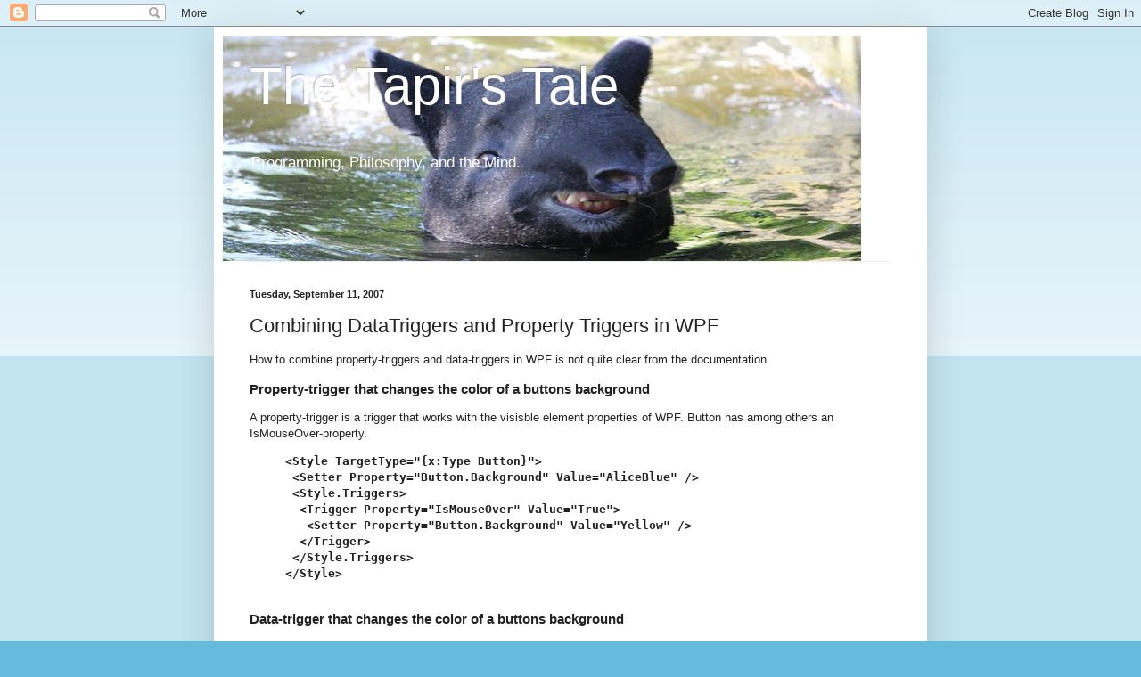

--- FILE ---
content_type: text/html; charset=UTF-8
request_url: https://anders.janmyr.com/2007/09/combining-datatriggers-and-property.html?showComment=1278005729523
body_size: 15696
content:
<!DOCTYPE html>
<html class='v2' dir='ltr' lang='en'>
<head>
<link href='https://www.blogger.com/static/v1/widgets/335934321-css_bundle_v2.css' rel='stylesheet' type='text/css'/>
<meta content='width=1100' name='viewport'/>
<meta content='text/html; charset=UTF-8' http-equiv='Content-Type'/>
<meta content='blogger' name='generator'/>
<link href='https://anders.janmyr.com/favicon.ico' rel='icon' type='image/x-icon'/>
<link href='https://anders.janmyr.com/2007/09/combining-datatriggers-and-property.html' rel='canonical'/>
<link rel="alternate" type="application/atom+xml" title="The Tapir&#39;s Tale - Atom" href="https://anders.janmyr.com/feeds/posts/default" />
<link rel="alternate" type="application/rss+xml" title="The Tapir&#39;s Tale - RSS" href="https://anders.janmyr.com/feeds/posts/default?alt=rss" />
<link rel="service.post" type="application/atom+xml" title="The Tapir&#39;s Tale - Atom" href="https://www.blogger.com/feeds/34049130/posts/default" />

<link rel="alternate" type="application/atom+xml" title="The Tapir&#39;s Tale - Atom" href="https://anders.janmyr.com/feeds/3923585469546732519/comments/default" />
<!--Can't find substitution for tag [blog.ieCssRetrofitLinks]-->
<meta content='https://anders.janmyr.com/2007/09/combining-datatriggers-and-property.html' property='og:url'/>
<meta content='Combining DataTriggers and Property Triggers in WPF' property='og:title'/>
<meta content='How to combine property-triggers and data-triggers in WPF  is not quite clear from the documentation.     Property-trigger that changes the ...' property='og:description'/>
<title>The Tapir's Tale: Combining DataTriggers and Property Triggers in WPF</title>
<style id='page-skin-1' type='text/css'><!--
/*
-----------------------------------------------
Blogger Template Style
Name:     Simple
Designer: Blogger
URL:      www.blogger.com
----------------------------------------------- */
/* Variable definitions
====================
<Variable name="keycolor" description="Main Color" type="color" default="#66bbdd"/>
<Group description="Page Text" selector="body">
<Variable name="body.font" description="Font" type="font"
default="normal normal 12px Arial, Tahoma, Helvetica, FreeSans, sans-serif"/>
<Variable name="body.text.color" description="Text Color" type="color" default="#222222"/>
</Group>
<Group description="Backgrounds" selector=".body-fauxcolumns-outer">
<Variable name="body.background.color" description="Outer Background" type="color" default="#66bbdd"/>
<Variable name="content.background.color" description="Main Background" type="color" default="#ffffff"/>
<Variable name="header.background.color" description="Header Background" type="color" default="transparent"/>
</Group>
<Group description="Links" selector=".main-outer">
<Variable name="link.color" description="Link Color" type="color" default="#2288bb"/>
<Variable name="link.visited.color" description="Visited Color" type="color" default="#888888"/>
<Variable name="link.hover.color" description="Hover Color" type="color" default="#33aaff"/>
</Group>
<Group description="Blog Title" selector=".header h1">
<Variable name="header.font" description="Font" type="font"
default="normal normal 60px Arial, Tahoma, Helvetica, FreeSans, sans-serif"/>
<Variable name="header.text.color" description="Title Color" type="color" default="#3399bb" />
</Group>
<Group description="Blog Description" selector=".header .description">
<Variable name="description.text.color" description="Description Color" type="color"
default="#777777" />
</Group>
<Group description="Tabs Text" selector=".tabs-inner .widget li a">
<Variable name="tabs.font" description="Font" type="font"
default="normal normal 14px Arial, Tahoma, Helvetica, FreeSans, sans-serif"/>
<Variable name="tabs.text.color" description="Text Color" type="color" default="#999999"/>
<Variable name="tabs.selected.text.color" description="Selected Color" type="color" default="#000000"/>
</Group>
<Group description="Tabs Background" selector=".tabs-outer .PageList">
<Variable name="tabs.background.color" description="Background Color" type="color" default="#f5f5f5"/>
<Variable name="tabs.selected.background.color" description="Selected Color" type="color" default="#eeeeee"/>
</Group>
<Group description="Post Title" selector="h3.post-title, .comments h4">
<Variable name="post.title.font" description="Font" type="font"
default="normal normal 22px Arial, Tahoma, Helvetica, FreeSans, sans-serif"/>
</Group>
<Group description="Date Header" selector=".date-header">
<Variable name="date.header.color" description="Text Color" type="color"
default="#222222"/>
<Variable name="date.header.background.color" description="Background Color" type="color"
default="transparent"/>
<Variable name="date.header.font" description="Text Font" type="font"
default="normal bold 11px Arial, Tahoma, Helvetica, FreeSans, sans-serif"/>
<Variable name="date.header.padding" description="Date Header Padding" type="string" default="inherit"/>
<Variable name="date.header.letterspacing" description="Date Header Letter Spacing" type="string" default="inherit"/>
<Variable name="date.header.margin" description="Date Header Margin" type="string" default="inherit"/>
</Group>
<Group description="Post Footer" selector=".post-footer">
<Variable name="post.footer.text.color" description="Text Color" type="color" default="#666666"/>
<Variable name="post.footer.background.color" description="Background Color" type="color"
default="#f9f9f9"/>
<Variable name="post.footer.border.color" description="Shadow Color" type="color" default="#eeeeee"/>
</Group>
<Group description="Gadgets" selector="h2">
<Variable name="widget.title.font" description="Title Font" type="font"
default="normal bold 11px Arial, Tahoma, Helvetica, FreeSans, sans-serif"/>
<Variable name="widget.title.text.color" description="Title Color" type="color" default="#000000"/>
<Variable name="widget.alternate.text.color" description="Alternate Color" type="color" default="#999999"/>
</Group>
<Group description="Images" selector=".main-inner">
<Variable name="image.background.color" description="Background Color" type="color" default="#ffffff"/>
<Variable name="image.border.color" description="Border Color" type="color" default="#eeeeee"/>
<Variable name="image.text.color" description="Caption Text Color" type="color" default="#222222"/>
</Group>
<Group description="Accents" selector=".content-inner">
<Variable name="body.rule.color" description="Separator Line Color" type="color" default="#eeeeee"/>
<Variable name="tabs.border.color" description="Tabs Border Color" type="color" default="#eeeeee"/>
</Group>
<Variable name="body.background" description="Body Background" type="background"
color="#66bbdd" default="$(color) none repeat scroll top left"/>
<Variable name="body.background.override" description="Body Background Override" type="string" default=""/>
<Variable name="body.background.gradient.cap" description="Body Gradient Cap" type="url"
default="url(https://resources.blogblog.com/blogblog/data/1kt/simple/gradients_light.png)"/>
<Variable name="body.background.gradient.tile" description="Body Gradient Tile" type="url"
default="url(https://resources.blogblog.com/blogblog/data/1kt/simple/body_gradient_tile_light.png)"/>
<Variable name="content.background.color.selector" description="Content Background Color Selector" type="string" default=".content-inner"/>
<Variable name="content.padding" description="Content Padding" type="length" default="10px" min="0" max="100px"/>
<Variable name="content.padding.horizontal" description="Content Horizontal Padding" type="length" default="10px" min="0" max="100px"/>
<Variable name="content.shadow.spread" description="Content Shadow Spread" type="length" default="40px" min="0" max="100px"/>
<Variable name="content.shadow.spread.webkit" description="Content Shadow Spread (WebKit)" type="length" default="5px" min="0" max="100px"/>
<Variable name="content.shadow.spread.ie" description="Content Shadow Spread (IE)" type="length" default="10px" min="0" max="100px"/>
<Variable name="main.border.width" description="Main Border Width" type="length" default="0" min="0" max="10px"/>
<Variable name="header.background.gradient" description="Header Gradient" type="url" default="none"/>
<Variable name="header.shadow.offset.left" description="Header Shadow Offset Left" type="length" default="-1px" min="-50px" max="50px"/>
<Variable name="header.shadow.offset.top" description="Header Shadow Offset Top" type="length" default="-1px" min="-50px" max="50px"/>
<Variable name="header.shadow.spread" description="Header Shadow Spread" type="length" default="1px" min="0" max="100px"/>
<Variable name="header.padding" description="Header Padding" type="length" default="30px" min="0" max="100px"/>
<Variable name="header.border.size" description="Header Border Size" type="length" default="1px" min="0" max="10px"/>
<Variable name="header.bottom.border.size" description="Header Bottom Border Size" type="length" default="1px" min="0" max="10px"/>
<Variable name="header.border.horizontalsize" description="Header Horizontal Border Size" type="length" default="0" min="0" max="10px"/>
<Variable name="description.text.size" description="Description Text Size" type="string" default="140%"/>
<Variable name="tabs.margin.top" description="Tabs Margin Top" type="length" default="0" min="0" max="100px"/>
<Variable name="tabs.margin.side" description="Tabs Side Margin" type="length" default="30px" min="0" max="100px"/>
<Variable name="tabs.background.gradient" description="Tabs Background Gradient" type="url"
default="url(https://resources.blogblog.com/blogblog/data/1kt/simple/gradients_light.png)"/>
<Variable name="tabs.border.width" description="Tabs Border Width" type="length" default="1px" min="0" max="10px"/>
<Variable name="tabs.bevel.border.width" description="Tabs Bevel Border Width" type="length" default="1px" min="0" max="10px"/>
<Variable name="post.margin.bottom" description="Post Bottom Margin" type="length" default="25px" min="0" max="100px"/>
<Variable name="image.border.small.size" description="Image Border Small Size" type="length" default="2px" min="0" max="10px"/>
<Variable name="image.border.large.size" description="Image Border Large Size" type="length" default="5px" min="0" max="10px"/>
<Variable name="page.width.selector" description="Page Width Selector" type="string" default=".region-inner"/>
<Variable name="page.width" description="Page Width" type="string" default="auto"/>
<Variable name="main.section.margin" description="Main Section Margin" type="length" default="15px" min="0" max="100px"/>
<Variable name="main.padding" description="Main Padding" type="length" default="15px" min="0" max="100px"/>
<Variable name="main.padding.top" description="Main Padding Top" type="length" default="30px" min="0" max="100px"/>
<Variable name="main.padding.bottom" description="Main Padding Bottom" type="length" default="30px" min="0" max="100px"/>
<Variable name="paging.background"
color="#ffffff"
description="Background of blog paging area" type="background"
default="transparent none no-repeat scroll top center"/>
<Variable name="footer.bevel" description="Bevel border length of footer" type="length" default="0" min="0" max="10px"/>
<Variable name="mobile.background.overlay" description="Mobile Background Overlay" type="string"
default="transparent none repeat scroll top left"/>
<Variable name="mobile.background.size" description="Mobile Background Size" type="string" default="auto"/>
<Variable name="mobile.button.color" description="Mobile Button Color" type="color" default="#ffffff" />
<Variable name="startSide" description="Side where text starts in blog language" type="automatic" default="left"/>
<Variable name="endSide" description="Side where text ends in blog language" type="automatic" default="right"/>
*/
/* Content
----------------------------------------------- */
body {
font: normal normal 12px Arial, Tahoma, Helvetica, FreeSans, sans-serif;
color: #222222;
background: #66bbdd none repeat scroll top left;
padding: 0 40px 40px 40px;
}
html body .region-inner {
min-width: 0;
max-width: 100%;
width: auto;
}
h2 {
font-size: 22px;
}
a:link {
text-decoration:none;
color: #2288bb;
}
a:visited {
text-decoration:none;
color: #888888;
}
a:hover {
text-decoration:underline;
color: #33aaff;
}
.body-fauxcolumn-outer .fauxcolumn-inner {
background: transparent url(https://resources.blogblog.com/blogblog/data/1kt/simple/body_gradient_tile_light.png) repeat scroll top left;
_background-image: none;
}
.body-fauxcolumn-outer .cap-top {
position: absolute;
z-index: 1;
height: 400px;
width: 100%;
}
.body-fauxcolumn-outer .cap-top .cap-left {
width: 100%;
background: transparent url(https://resources.blogblog.com/blogblog/data/1kt/simple/gradients_light.png) repeat-x scroll top left;
_background-image: none;
}
.content-outer {
-moz-box-shadow: 0 0 40px rgba(0, 0, 0, .15);
-webkit-box-shadow: 0 0 5px rgba(0, 0, 0, .15);
-goog-ms-box-shadow: 0 0 10px #333333;
box-shadow: 0 0 40px rgba(0, 0, 0, .15);
margin-bottom: 1px;
}
.content-inner {
padding: 10px 10px;
}
.content-inner {
background-color: #ffffff;
}
/* Header
----------------------------------------------- */
.header-outer {
background: transparent none repeat-x scroll 0 -400px;
_background-image: none;
}
.Header h1 {
font: normal normal 60px Arial, Tahoma, Helvetica, FreeSans, sans-serif;
color: #ffffff;
text-shadow: -1px -1px 1px rgba(0, 0, 0, .2);
}
.Header h1 a {
color: #ffffff;
}
.Header .description {
font-size: 140%;
color: #ffffff;
}
.header-inner .Header .titlewrapper {
padding: 22px 30px;
}
.header-inner .Header .descriptionwrapper {
padding: 0 30px;
}
/* Tabs
----------------------------------------------- */
.tabs-inner .section:first-child {
border-top: 1px solid #eeeeee;
}
.tabs-inner .section:first-child ul {
margin-top: -1px;
border-top: 1px solid #eeeeee;
border-left: 0 solid #eeeeee;
border-right: 0 solid #eeeeee;
}
.tabs-inner .widget ul {
background: #f5f5f5 url(https://resources.blogblog.com/blogblog/data/1kt/simple/gradients_light.png) repeat-x scroll 0 -800px;
_background-image: none;
border-bottom: 1px solid #eeeeee;
margin-top: 0;
margin-left: -30px;
margin-right: -30px;
}
.tabs-inner .widget li a {
display: inline-block;
padding: .6em 1em;
font: normal normal 14px Arial, Tahoma, Helvetica, FreeSans, sans-serif;
color: #999999;
border-left: 1px solid #ffffff;
border-right: 1px solid #eeeeee;
}
.tabs-inner .widget li:first-child a {
border-left: none;
}
.tabs-inner .widget li.selected a, .tabs-inner .widget li a:hover {
color: #000000;
background-color: #eeeeee;
text-decoration: none;
}
/* Columns
----------------------------------------------- */
.main-outer {
border-top: 0 solid #eeeeee;
}
.fauxcolumn-left-outer .fauxcolumn-inner {
border-right: 1px solid #eeeeee;
}
.fauxcolumn-right-outer .fauxcolumn-inner {
border-left: 1px solid #eeeeee;
}
/* Headings
----------------------------------------------- */
div.widget > h2,
div.widget h2.title {
margin: 0 0 1em 0;
font: normal bold 11px Arial, Tahoma, Helvetica, FreeSans, sans-serif;
color: #000000;
}
/* Widgets
----------------------------------------------- */
.widget .zippy {
color: #999999;
text-shadow: 2px 2px 1px rgba(0, 0, 0, .1);
}
.widget .popular-posts ul {
list-style: none;
}
/* Posts
----------------------------------------------- */
h2.date-header {
font: normal bold 11px Arial, Tahoma, Helvetica, FreeSans, sans-serif;
}
.date-header span {
background-color: transparent;
color: #222222;
padding: inherit;
letter-spacing: inherit;
margin: inherit;
}
.main-inner {
padding-top: 30px;
padding-bottom: 30px;
}
.main-inner .column-center-inner {
padding: 0 15px;
}
.main-inner .column-center-inner .section {
margin: 0 15px;
}
.post {
margin: 0 0 25px 0;
}
h3.post-title, .comments h4 {
font: normal normal 22px Arial, Tahoma, Helvetica, FreeSans, sans-serif;
margin: .75em 0 0;
}
.post-body {
font-size: 110%;
line-height: 1.4;
position: relative;
}
.post-body .img {
padding: 10px;
}
.post-body img, .post-body .tr-caption-container, .Profile img, .Image img,
.BlogList .item-thumbnail img {
padding: 2px;
background: #ffffff;
border: 1px solid #eeeeee;
-moz-box-shadow: 1px 1px 5px rgba(0, 0, 0, .1);
-webkit-box-shadow: 1px 1px 5px rgba(0, 0, 0, .1);
box-shadow: 1px 1px 5px rgba(0, 0, 0, .1);
}
.post-body img, .post-body .tr-caption-container {
padding: 5px;
}
.post-body .tr-caption-container {
color: #222222;
}
.post-body .tr-caption-container img {
padding: 0;
background: transparent;
border: none;
-moz-box-shadow: 0 0 0 rgba(0, 0, 0, .1);
-webkit-box-shadow: 0 0 0 rgba(0, 0, 0, .1);
box-shadow: 0 0 0 rgba(0, 0, 0, .1);
}
.post-header {
margin: 0 0 1.5em;
line-height: 1.6;
font-size: 90%;
}
.post-footer {
margin: 20px -2px 0;
padding: 5px 10px;
color: #666666;
background-color: #f9f9f9;
border-bottom: 1px solid #eeeeee;
line-height: 1.6;
font-size: 90%;
}
#comments .comment-author {
padding-top: 1.5em;
border-top: 1px solid #eeeeee;
background-position: 0 1.5em;
}
#comments .comment-author:first-child {
padding-top: 0;
border-top: none;
}
.avatar-image-container {
margin: .2em 0 0;
}
#comments .avatar-image-container img {
border: 1px solid #eeeeee;
}
/* Comments
----------------------------------------------- */
.comments .comments-content .icon.blog-author {
background-repeat: no-repeat;
background-image: url([data-uri]);
}
.comments .comments-content .loadmore a {
border-top: 1px solid #999999;
border-bottom: 1px solid #999999;
}
.comments .comment-thread.inline-thread {
background-color: #f9f9f9;
}
.comments .continue {
border-top: 2px solid #999999;
}
/* Accents
---------------------------------------------- */
.section-columns td.columns-cell {
border-left: 1px solid #eeeeee;
}
.blog-pager {
background: transparent none no-repeat scroll top center;
}
.blog-pager-older-link, .home-link,
.blog-pager-newer-link {
background-color: #ffffff;
padding: 5px;
}
.footer-outer {
border-top: 0 dashed #bbbbbb;
}
/* Mobile
----------------------------------------------- */
body.mobile  {
background-size: auto;
}
.mobile .body-fauxcolumn-outer {
background: transparent none repeat scroll top left;
}
.mobile .body-fauxcolumn-outer .cap-top {
background-size: 100% auto;
}
.mobile .content-outer {
-webkit-box-shadow: 0 0 3px rgba(0, 0, 0, .15);
box-shadow: 0 0 3px rgba(0, 0, 0, .15);
}
.mobile .tabs-inner .widget ul {
margin-left: 0;
margin-right: 0;
}
.mobile .post {
margin: 0;
}
.mobile .main-inner .column-center-inner .section {
margin: 0;
}
.mobile .date-header span {
padding: 0.1em 10px;
margin: 0 -10px;
}
.mobile h3.post-title {
margin: 0;
}
.mobile .blog-pager {
background: transparent none no-repeat scroll top center;
}
.mobile .footer-outer {
border-top: none;
}
.mobile .main-inner, .mobile .footer-inner {
background-color: #ffffff;
}
.mobile-index-contents {
color: #222222;
}
.mobile-link-button {
background-color: #2288bb;
}
.mobile-link-button a:link, .mobile-link-button a:visited {
color: #ffffff;
}
.mobile .tabs-inner .section:first-child {
border-top: none;
}
.mobile .tabs-inner .PageList .widget-content {
background-color: #eeeeee;
color: #000000;
border-top: 1px solid #eeeeee;
border-bottom: 1px solid #eeeeee;
}
.mobile .tabs-inner .PageList .widget-content .pagelist-arrow {
border-left: 1px solid #eeeeee;
}
img { margin: 10px }
--></style>
<style id='template-skin-1' type='text/css'><!--
body {
min-width: 800px;
}
.content-outer, .content-fauxcolumn-outer, .region-inner {
min-width: 800px;
max-width: 800px;
_width: 800px;
}
.main-inner .columns {
padding-left: 0px;
padding-right: 0px;
}
.main-inner .fauxcolumn-center-outer {
left: 0px;
right: 0px;
/* IE6 does not respect left and right together */
_width: expression(this.parentNode.offsetWidth -
parseInt("0px") -
parseInt("0px") + 'px');
}
.main-inner .fauxcolumn-left-outer {
width: 0px;
}
.main-inner .fauxcolumn-right-outer {
width: 0px;
}
.main-inner .column-left-outer {
width: 0px;
right: 100%;
margin-left: -0px;
}
.main-inner .column-right-outer {
width: 0px;
margin-right: -0px;
}
#layout {
min-width: 0;
}
#layout .content-outer {
min-width: 0;
width: 800px;
}
#layout .region-inner {
min-width: 0;
width: auto;
}
body#layout div.add_widget {
padding: 8px;
}
body#layout div.add_widget a {
margin-left: 32px;
}
--></style>
<!-- Google tag (gtag.js) -->
<script async='true' src='https://www.googletagmanager.com/gtag/js?id=G-TMHPQ6MENN'></script>
<script>
        window.dataLayer = window.dataLayer || [];
        function gtag(){dataLayer.push(arguments);}
        gtag('js', new Date());
        gtag('config', 'G-TMHPQ6MENN');
      </script>
<link href='https://www.blogger.com/dyn-css/authorization.css?targetBlogID=34049130&amp;zx=dafb3310-d3c1-4282-8363-982f01dcc35d' media='none' onload='if(media!=&#39;all&#39;)media=&#39;all&#39;' rel='stylesheet'/><noscript><link href='https://www.blogger.com/dyn-css/authorization.css?targetBlogID=34049130&amp;zx=dafb3310-d3c1-4282-8363-982f01dcc35d' rel='stylesheet'/></noscript>
<meta name='google-adsense-platform-account' content='ca-host-pub-1556223355139109'/>
<meta name='google-adsense-platform-domain' content='blogspot.com'/>

</head>
<body class='loading'>
<div class='navbar section' id='navbar' name='Navbar'><div class='widget Navbar' data-version='1' id='Navbar1'><script type="text/javascript">
    function setAttributeOnload(object, attribute, val) {
      if(window.addEventListener) {
        window.addEventListener('load',
          function(){ object[attribute] = val; }, false);
      } else {
        window.attachEvent('onload', function(){ object[attribute] = val; });
      }
    }
  </script>
<div id="navbar-iframe-container"></div>
<script type="text/javascript" src="https://apis.google.com/js/platform.js"></script>
<script type="text/javascript">
      gapi.load("gapi.iframes:gapi.iframes.style.bubble", function() {
        if (gapi.iframes && gapi.iframes.getContext) {
          gapi.iframes.getContext().openChild({
              url: 'https://www.blogger.com/navbar/34049130?po\x3d3923585469546732519\x26origin\x3dhttps://anders.janmyr.com',
              where: document.getElementById("navbar-iframe-container"),
              id: "navbar-iframe"
          });
        }
      });
    </script><script type="text/javascript">
(function() {
var script = document.createElement('script');
script.type = 'text/javascript';
script.src = '//pagead2.googlesyndication.com/pagead/js/google_top_exp.js';
var head = document.getElementsByTagName('head')[0];
if (head) {
head.appendChild(script);
}})();
</script>
</div></div>
<div class='body-fauxcolumns'>
<div class='fauxcolumn-outer body-fauxcolumn-outer'>
<div class='cap-top'>
<div class='cap-left'></div>
<div class='cap-right'></div>
</div>
<div class='fauxborder-left'>
<div class='fauxborder-right'></div>
<div class='fauxcolumn-inner'>
</div>
</div>
<div class='cap-bottom'>
<div class='cap-left'></div>
<div class='cap-right'></div>
</div>
</div>
</div>
<div class='content'>
<div class='content-fauxcolumns'>
<div class='fauxcolumn-outer content-fauxcolumn-outer'>
<div class='cap-top'>
<div class='cap-left'></div>
<div class='cap-right'></div>
</div>
<div class='fauxborder-left'>
<div class='fauxborder-right'></div>
<div class='fauxcolumn-inner'>
</div>
</div>
<div class='cap-bottom'>
<div class='cap-left'></div>
<div class='cap-right'></div>
</div>
</div>
</div>
<div class='content-outer'>
<div class='content-cap-top cap-top'>
<div class='cap-left'></div>
<div class='cap-right'></div>
</div>
<div class='fauxborder-left content-fauxborder-left'>
<div class='fauxborder-right content-fauxborder-right'></div>
<div class='content-inner'>
<header>
<div class='header-outer'>
<div class='header-cap-top cap-top'>
<div class='cap-left'></div>
<div class='cap-right'></div>
</div>
<div class='fauxborder-left header-fauxborder-left'>
<div class='fauxborder-right header-fauxborder-right'></div>
<div class='region-inner header-inner'>
<div class='header section' id='header' name='Header'><div class='widget Header' data-version='1' id='Header1'>
<div id='header-inner' style='background-image: url("https://blogger.googleusercontent.com/img/b/R29vZ2xl/AVvXsEgtDioZ99pWReSsRmtlU74_46y6PDgFZDsoZXcFvlm564kbscAl2LjeFp2DeZWBcWuT1PQ-naMcexh2YMllFY_ca3TuXaxz-aCNzqQ6F2rqGTqZIzk1QqmtWZogAXZIOzY8WQb_/s1600/tapir-header.png"); background-position: left; width: 716px; min-height: 253px; _height: 253px; background-repeat: no-repeat; '>
<div class='titlewrapper' style='background: transparent'>
<h1 class='title' style='background: transparent; border-width: 0px'>
<a href='https://anders.janmyr.com/'>
The Tapir's Tale
</a>
</h1>
</div>
<div class='descriptionwrapper'>
<p class='description'><span>Programming, Philosophy, and the Mind.</span></p>
</div>
</div>
</div></div>
</div>
</div>
<div class='header-cap-bottom cap-bottom'>
<div class='cap-left'></div>
<div class='cap-right'></div>
</div>
</div>
</header>
<div class='tabs-outer'>
<div class='tabs-cap-top cap-top'>
<div class='cap-left'></div>
<div class='cap-right'></div>
</div>
<div class='fauxborder-left tabs-fauxborder-left'>
<div class='fauxborder-right tabs-fauxborder-right'></div>
<div class='region-inner tabs-inner'>
<div class='tabs no-items section' id='crosscol' name='Cross-Column'></div>
<div class='tabs no-items section' id='crosscol-overflow' name='Cross-Column 2'></div>
</div>
</div>
<div class='tabs-cap-bottom cap-bottom'>
<div class='cap-left'></div>
<div class='cap-right'></div>
</div>
</div>
<div class='main-outer'>
<div class='main-cap-top cap-top'>
<div class='cap-left'></div>
<div class='cap-right'></div>
</div>
<div class='fauxborder-left main-fauxborder-left'>
<div class='fauxborder-right main-fauxborder-right'></div>
<div class='region-inner main-inner'>
<div class='columns fauxcolumns'>
<div class='fauxcolumn-outer fauxcolumn-center-outer'>
<div class='cap-top'>
<div class='cap-left'></div>
<div class='cap-right'></div>
</div>
<div class='fauxborder-left'>
<div class='fauxborder-right'></div>
<div class='fauxcolumn-inner'>
</div>
</div>
<div class='cap-bottom'>
<div class='cap-left'></div>
<div class='cap-right'></div>
</div>
</div>
<div class='fauxcolumn-outer fauxcolumn-left-outer'>
<div class='cap-top'>
<div class='cap-left'></div>
<div class='cap-right'></div>
</div>
<div class='fauxborder-left'>
<div class='fauxborder-right'></div>
<div class='fauxcolumn-inner'>
</div>
</div>
<div class='cap-bottom'>
<div class='cap-left'></div>
<div class='cap-right'></div>
</div>
</div>
<div class='fauxcolumn-outer fauxcolumn-right-outer'>
<div class='cap-top'>
<div class='cap-left'></div>
<div class='cap-right'></div>
</div>
<div class='fauxborder-left'>
<div class='fauxborder-right'></div>
<div class='fauxcolumn-inner'>
</div>
</div>
<div class='cap-bottom'>
<div class='cap-left'></div>
<div class='cap-right'></div>
</div>
</div>
<!-- corrects IE6 width calculation -->
<div class='columns-inner'>
<div class='column-center-outer'>
<div class='column-center-inner'>
<div class='main section' id='main' name='Main'><div class='widget Blog' data-version='1' id='Blog1'>
<div class='blog-posts hfeed'>

          <div class="date-outer">
        
<h2 class='date-header'><span>Tuesday, September 11, 2007</span></h2>

          <div class="date-posts">
        
<div class='post-outer'>
<div class='post hentry uncustomized-post-template' itemprop='blogPost' itemscope='itemscope' itemtype='http://schema.org/BlogPosting'>
<meta content='34049130' itemprop='blogId'/>
<meta content='3923585469546732519' itemprop='postId'/>
<a name='3923585469546732519'></a>
<h3 class='post-title entry-title' itemprop='name'>
Combining DataTriggers and Property Triggers in WPF
</h3>
<div class='post-header'>
<div class='post-header-line-1'></div>
</div>
<div class='post-body entry-content' id='post-body-3923585469546732519' itemprop='description articleBody'>
<p>How to combine property-triggers and data-triggers in <span class="caps">WPF</span> is not quite clear from the documentation.</p>


 <h3>Property-trigger that changes the color of a buttons background</h3>


 <p>A property-trigger is a trigger that works with the visisble element properties of <span class="caps">WPF</span>. Button has among others an IsMouseOver-property.</p>
<blockquote><PRE>
<B>&lt;Style TargetType=</B><B>&quot;{x:Type Button}&quot;</B><B>&gt;</B>
 <B>&lt;Setter Property=</B><B>&quot;Button.Background&quot;</B><B> Value=</B><B>&quot;AliceBlue&quot;</B><B> /&gt;</B>
 <B>&lt;Style.Triggers&gt;</B>
  <B>&lt;Trigger Property=</B><B>&quot;IsMouseOver&quot;</B><B> Value=</B><B>&quot;True&quot;</B><B>&gt;</B>
   <B>&lt;Setter Property=</B><B>&quot;Button.Background&quot;</B><B> Value=</B><B>&quot;Yellow&quot;</B><B> /&gt;</B>
  <B>&lt;/Trigger&gt;</B>
 <B>&lt;/Style.Triggers&gt;</B>
<B>&lt;/Style&gt;</B>

</PRE></blockquote>
<h3>Data-trigger that changes the color of a buttons background</h3>


 <p>A data-trigger is a trigger that works with the properties of my own objects. My user object below has a Name and a Role property.</p>
<blockquote><PRE>
<B>public</B> <B>class</B> User {
    <B>private</B> string name;
    <B>private</B> string role;

    <B>public</B> string Name {
        get { <B>return</B> name; }
        set { name = value; }
 }

    <B>public</B> string Role {
        get { <B>return</B> role; }
        set { role = value; }
    }
}

</PRE></blockquote>
<blockquote><PRE>
<B>&lt;Style TargetType=</B><B>&quot;{x:Type Button}&quot;</B><B>&gt;</B>
 <B>&lt;Style.Triggers&gt;</B>
  <B>&lt;DataTrigger Binding=</B><B>&quot;{Binding Path=Role}&quot;</B><B> Value=</B><B>&quot;Admin&quot;</B><B>&gt;</B>
   <B>&lt;Setter Property=</B><B>&quot;Button.Background&quot;</B><B> Value=</B><B>&quot;Red&quot;</B><B> /&gt;</B>
  <B>&lt;/DataTrigger&gt;</B>
 <B>&lt;/Style.Triggers&gt;</B>
<B>&lt;/Style&gt;</B>

</PRE></blockquote>
<h3>A combined property-trigger and a data-trigger that changes the color of a buttons background</h3>


 <p>If I want to combine the two triggers above to check if the role is admin and the mouse is over there is no straightforward way to do this, so I have to resort to this.</p>
<blockquote><PRE>
<B>&lt;Style TargetType=</B><B>&quot;{x:Type Button}&quot;</B><B>&gt;</B>
 <B>&lt;Style.Triggers&gt;</B>
  <B>&lt;MultiDataTrigger&gt;</B>
   <B>&lt;MultiDataTrigger.Conditions&gt;</B>
    <B>&lt;!-- This binding refers to the actual WPF element. --&gt;</B>
    <B>&lt;Condition Binding=</B><B>&quot;{Binding RelativeSource={RelativeSource Self}, Path=IsMouseOver}&quot;</B><B> Value=</B><B>&quot;True&quot;</B><B>/&gt;</B>
    <B>&lt;Condition Binding=</B><B>&quot;{Binding Path=Role}&quot;</B><B> Value=</B><B>&quot;Admin&quot;</B><B>/&gt;</B>
   <B>&lt;/MultiDataTrigger.Conditions&gt;</B>
   <B>&lt;Setter Property=</B><B>&quot;Button.Background&quot;</B><B> Value=</B><B>&quot;Orange&quot;</B><B> /&gt;</B>
  <B>&lt;/MultiDataTrigger&gt;</B>
 <B>&lt;/Style.Triggers&gt;</B>
<B>&lt;/Style&gt;</B>


</PRE></blockquote>
<div style='clear: both;'></div>
</div>
<div class='post-footer'>
<div class='post-footer-line post-footer-line-1'>
<span class='post-author vcard'>
Posted by
<span class='fn' itemprop='author' itemscope='itemscope' itemtype='http://schema.org/Person'>
<meta content='https://www.blogger.com/profile/01927713088132429031' itemprop='url'/>
<a class='g-profile' href='https://www.blogger.com/profile/01927713088132429031' rel='author' title='author profile'>
<span itemprop='name'>Anders Janmyr</span>
</a>
</span>
</span>
<span class='post-timestamp'>
at
<meta content='https://anders.janmyr.com/2007/09/combining-datatriggers-and-property.html' itemprop='url'/>
<a class='timestamp-link' href='https://anders.janmyr.com/2007/09/combining-datatriggers-and-property.html' rel='bookmark' title='permanent link'><abbr class='published' itemprop='datePublished' title='2007-09-11T10:28:00+02:00'>10:28</abbr></a>
</span>
<span class='post-comment-link'>
</span>
<span class='post-icons'>
<span class='item-action'>
<a href='https://www.blogger.com/email-post/34049130/3923585469546732519' title='Email Post'>
<img alt='' class='icon-action' height='13' src='https://resources.blogblog.com/img/icon18_email.gif' width='18'/>
</a>
</span>
<span class='item-control blog-admin pid-545995639'>
<a href='https://www.blogger.com/post-edit.g?blogID=34049130&postID=3923585469546732519&from=pencil' title='Edit Post'>
<img alt='' class='icon-action' height='18' src='https://resources.blogblog.com/img/icon18_edit_allbkg.gif' width='18'/>
</a>
</span>
</span>
<div class='post-share-buttons goog-inline-block'>
<a class='goog-inline-block share-button sb-email' href='https://www.blogger.com/share-post.g?blogID=34049130&postID=3923585469546732519&target=email' target='_blank' title='Email This'><span class='share-button-link-text'>Email This</span></a><a class='goog-inline-block share-button sb-blog' href='https://www.blogger.com/share-post.g?blogID=34049130&postID=3923585469546732519&target=blog' onclick='window.open(this.href, "_blank", "height=270,width=475"); return false;' target='_blank' title='BlogThis!'><span class='share-button-link-text'>BlogThis!</span></a><a class='goog-inline-block share-button sb-twitter' href='https://www.blogger.com/share-post.g?blogID=34049130&postID=3923585469546732519&target=twitter' target='_blank' title='Share to X'><span class='share-button-link-text'>Share to X</span></a><a class='goog-inline-block share-button sb-facebook' href='https://www.blogger.com/share-post.g?blogID=34049130&postID=3923585469546732519&target=facebook' onclick='window.open(this.href, "_blank", "height=430,width=640"); return false;' target='_blank' title='Share to Facebook'><span class='share-button-link-text'>Share to Facebook</span></a><a class='goog-inline-block share-button sb-pinterest' href='https://www.blogger.com/share-post.g?blogID=34049130&postID=3923585469546732519&target=pinterest' target='_blank' title='Share to Pinterest'><span class='share-button-link-text'>Share to Pinterest</span></a>
</div>
</div>
<div class='post-footer-line post-footer-line-2'>
<span class='post-labels'>
Labels:
<a href='https://anders.janmyr.com/search/label/wpf' rel='tag'>wpf</a>
</span>
</div>
<div class='post-footer-line post-footer-line-3'>
<span class='post-location'>
</span>
</div>
</div>
</div>
<div class='comments' id='comments'>
<a name='comments'></a>
<h4>33 comments:</h4>
<div id='Blog1_comments-block-wrapper'>
<dl class='avatar-comment-indent' id='comments-block'>
<dt class='comment-author ' id='c5504446554986623613'>
<a name='c5504446554986623613'></a>
<div class="avatar-image-container avatar-stock"><span dir="ltr"><img src="//resources.blogblog.com/img/blank.gif" width="35" height="35" alt="" title="Anonymous">

</span></div>
Anonymous
said...
</dt>
<dd class='comment-body' id='Blog1_cmt-5504446554986623613'>
<p>
Absolute Gold.
</p>
</dd>
<dd class='comment-footer'>
<span class='comment-timestamp'>
<a href='https://anders.janmyr.com/2007/09/combining-datatriggers-and-property.html?showComment=1208333520000#c5504446554986623613' title='comment permalink'>
16 April, 2008 10:12
</a>
<span class='item-control blog-admin pid-917472321'>
<a class='comment-delete' href='https://www.blogger.com/comment/delete/34049130/5504446554986623613' title='Delete Comment'>
<img src='https://resources.blogblog.com/img/icon_delete13.gif'/>
</a>
</span>
</span>
</dd>
<dt class='comment-author ' id='c8659697987032396343'>
<a name='c8659697987032396343'></a>
<div class="avatar-image-container avatar-stock"><span dir="ltr"><img src="//resources.blogblog.com/img/blank.gif" width="35" height="35" alt="" title="Anonymous">

</span></div>
Anonymous
said...
</dt>
<dd class='comment-body' id='Blog1_cmt-8659697987032396343'>
<p>
Thanks!!!!!!!!!!!!!!!!!!!!!
</p>
</dd>
<dd class='comment-footer'>
<span class='comment-timestamp'>
<a href='https://anders.janmyr.com/2007/09/combining-datatriggers-and-property.html?showComment=1225425720000#c8659697987032396343' title='comment permalink'>
31 October, 2008 05:02
</a>
<span class='item-control blog-admin pid-917472321'>
<a class='comment-delete' href='https://www.blogger.com/comment/delete/34049130/8659697987032396343' title='Delete Comment'>
<img src='https://resources.blogblog.com/img/icon_delete13.gif'/>
</a>
</span>
</span>
</dd>
<dt class='comment-author ' id='c6468857390085233096'>
<a name='c6468857390085233096'></a>
<div class="avatar-image-container avatar-stock"><span dir="ltr"><a href="https://www.blogger.com/profile/13553194641939208996" target="" rel="nofollow" onclick="" class="avatar-hovercard" id="av-6468857390085233096-13553194641939208996"><img src="//www.blogger.com/img/blogger_logo_round_35.png" width="35" height="35" alt="" title="Alex Ilyin">

</a></span></div>
<a href='https://www.blogger.com/profile/13553194641939208996' rel='nofollow'>Alex Ilyin</a>
said...
</dt>
<dd class='comment-body' id='Blog1_cmt-6468857390085233096'>
<p>
Very helpful indeed
</p>
</dd>
<dd class='comment-footer'>
<span class='comment-timestamp'>
<a href='https://anders.janmyr.com/2007/09/combining-datatriggers-and-property.html?showComment=1270209690900#c6468857390085233096' title='comment permalink'>
02 April, 2010 14:01
</a>
<span class='item-control blog-admin pid-418099584'>
<a class='comment-delete' href='https://www.blogger.com/comment/delete/34049130/6468857390085233096' title='Delete Comment'>
<img src='https://resources.blogblog.com/img/icon_delete13.gif'/>
</a>
</span>
</span>
</dd>
<dt class='comment-author ' id='c6495350765864940257'>
<a name='c6495350765864940257'></a>
<div class="avatar-image-container avatar-stock"><span dir="ltr"><a href="https://www.blogger.com/profile/04185429703733496517" target="" rel="nofollow" onclick="" class="avatar-hovercard" id="av-6495350765864940257-04185429703733496517"><img src="//www.blogger.com/img/blogger_logo_round_35.png" width="35" height="35" alt="" title="Unknown">

</a></span></div>
<a href='https://www.blogger.com/profile/04185429703733496517' rel='nofollow'>Unknown</a>
said...
</dt>
<dd class='comment-body' id='Blog1_cmt-6495350765864940257'>
<p>
I didn&#39;t understand a good use for a multitrigger until i saw your post here. I was able to take your sample source and translate it into something that I can use.<br /><br />Thanks for taking the time to share some info for MultiTriggers!
</p>
</dd>
<dd class='comment-footer'>
<span class='comment-timestamp'>
<a href='https://anders.janmyr.com/2007/09/combining-datatriggers-and-property.html?showComment=1278005729523#c6495350765864940257' title='comment permalink'>
01 July, 2010 19:35
</a>
<span class='item-control blog-admin pid-1875129597'>
<a class='comment-delete' href='https://www.blogger.com/comment/delete/34049130/6495350765864940257' title='Delete Comment'>
<img src='https://resources.blogblog.com/img/icon_delete13.gif'/>
</a>
</span>
</span>
</dd>
<dt class='comment-author ' id='c3873349713209305146'>
<a name='c3873349713209305146'></a>
<div class="avatar-image-container avatar-stock"><span dir="ltr"><img src="//resources.blogblog.com/img/blank.gif" width="35" height="35" alt="" title="Pali">

</span></div>
Pali
said...
</dt>
<dd class='comment-body' id='Blog1_cmt-3873349713209305146'>
<p>
Thanks mate...this is really helpful. This saved me lot of time.
</p>
</dd>
<dd class='comment-footer'>
<span class='comment-timestamp'>
<a href='https://anders.janmyr.com/2007/09/combining-datatriggers-and-property.html?showComment=1283823905838#c3873349713209305146' title='comment permalink'>
07 September, 2010 03:45
</a>
<span class='item-control blog-admin pid-917472321'>
<a class='comment-delete' href='https://www.blogger.com/comment/delete/34049130/3873349713209305146' title='Delete Comment'>
<img src='https://resources.blogblog.com/img/icon_delete13.gif'/>
</a>
</span>
</span>
</dd>
<dt class='comment-author ' id='c511110131726588275'>
<a name='c511110131726588275'></a>
<div class="avatar-image-container avatar-stock"><span dir="ltr"><a href="https://www.blogger.com/profile/01927713088132429031" target="" rel="nofollow" onclick="" class="avatar-hovercard" id="av-511110131726588275-01927713088132429031"><img src="//www.blogger.com/img/blogger_logo_round_35.png" width="35" height="35" alt="" title="Anders Janmyr">

</a></span></div>
<a href='https://www.blogger.com/profile/01927713088132429031' rel='nofollow'>Anders Janmyr</a>
said...
</dt>
<dd class='comment-body' id='Blog1_cmt-511110131726588275'>
<p>
@Pali, I&#39;m glad it is still helping people.
</p>
</dd>
<dd class='comment-footer'>
<span class='comment-timestamp'>
<a href='https://anders.janmyr.com/2007/09/combining-datatriggers-and-property.html?showComment=1283840699090#c511110131726588275' title='comment permalink'>
07 September, 2010 08:24
</a>
<span class='item-control blog-admin pid-545995639'>
<a class='comment-delete' href='https://www.blogger.com/comment/delete/34049130/511110131726588275' title='Delete Comment'>
<img src='https://resources.blogblog.com/img/icon_delete13.gif'/>
</a>
</span>
</span>
</dd>
<dt class='comment-author ' id='c914584746594011211'>
<a name='c914584746594011211'></a>
<div class="avatar-image-container avatar-stock"><span dir="ltr"><img src="//resources.blogblog.com/img/blank.gif" width="35" height="35" alt="" title="Anonymous">

</span></div>
Anonymous
said...
</dt>
<dd class='comment-body' id='Blog1_cmt-914584746594011211'>
<p>
Still helping people!<br />Cheers for this example!<br />Edgar
</p>
</dd>
<dd class='comment-footer'>
<span class='comment-timestamp'>
<a href='https://anders.janmyr.com/2007/09/combining-datatriggers-and-property.html?showComment=1285769706576#c914584746594011211' title='comment permalink'>
29 September, 2010 16:15
</a>
<span class='item-control blog-admin pid-917472321'>
<a class='comment-delete' href='https://www.blogger.com/comment/delete/34049130/914584746594011211' title='Delete Comment'>
<img src='https://resources.blogblog.com/img/icon_delete13.gif'/>
</a>
</span>
</span>
</dd>
<dt class='comment-author ' id='c8440625208198414244'>
<a name='c8440625208198414244'></a>
<div class="avatar-image-container avatar-stock"><span dir="ltr"><a href="https://www.blogger.com/profile/01927713088132429031" target="" rel="nofollow" onclick="" class="avatar-hovercard" id="av-8440625208198414244-01927713088132429031"><img src="//www.blogger.com/img/blogger_logo_round_35.png" width="35" height="35" alt="" title="Anders Janmyr">

</a></span></div>
<a href='https://www.blogger.com/profile/01927713088132429031' rel='nofollow'>Anders Janmyr</a>
said...
</dt>
<dd class='comment-body' id='Blog1_cmt-8440625208198414244'>
<p>
@Edgar, Cheers!
</p>
</dd>
<dd class='comment-footer'>
<span class='comment-timestamp'>
<a href='https://anders.janmyr.com/2007/09/combining-datatriggers-and-property.html?showComment=1285776391378#c8440625208198414244' title='comment permalink'>
29 September, 2010 18:06
</a>
<span class='item-control blog-admin pid-545995639'>
<a class='comment-delete' href='https://www.blogger.com/comment/delete/34049130/8440625208198414244' title='Delete Comment'>
<img src='https://resources.blogblog.com/img/icon_delete13.gif'/>
</a>
</span>
</span>
</dd>
<dt class='comment-author ' id='c357918126781358377'>
<a name='c357918126781358377'></a>
<div class="avatar-image-container vcard"><span dir="ltr"><a href="https://www.blogger.com/profile/10981932845985832095" target="" rel="nofollow" onclick="" class="avatar-hovercard" id="av-357918126781358377-10981932845985832095"><img src="https://resources.blogblog.com/img/blank.gif" width="35" height="35" class="delayLoad" style="display: none;" longdesc="//2.bp.blogspot.com/-OHjBcTT7z1k/UMCGOOyXz-I/AAAAAAAAFIY/z2A-gbhzdB0/s35/photo.jpg" alt="" title="Victor Pavlovich">

<noscript><img src="//2.bp.blogspot.com/-OHjBcTT7z1k/UMCGOOyXz-I/AAAAAAAAFIY/z2A-gbhzdB0/s35/photo.jpg" width="35" height="35" class="photo" alt=""></noscript></a></span></div>
<a href='https://www.blogger.com/profile/10981932845985832095' rel='nofollow'>Victor Pavlovich</a>
said...
</dt>
<dd class='comment-body' id='Blog1_cmt-357918126781358377'>
<p>
Very helpful post, and also nice implementation - easy to use and very straightforward<br /><br />Thanks a lot!
</p>
</dd>
<dd class='comment-footer'>
<span class='comment-timestamp'>
<a href='https://anders.janmyr.com/2007/09/combining-datatriggers-and-property.html?showComment=1289671364155#c357918126781358377' title='comment permalink'>
13 November, 2010 19:02
</a>
<span class='item-control blog-admin pid-2014964408'>
<a class='comment-delete' href='https://www.blogger.com/comment/delete/34049130/357918126781358377' title='Delete Comment'>
<img src='https://resources.blogblog.com/img/icon_delete13.gif'/>
</a>
</span>
</span>
</dd>
<dt class='comment-author ' id='c1023304093321699746'>
<a name='c1023304093321699746'></a>
<div class="avatar-image-container avatar-stock"><span dir="ltr"><a href="https://www.blogger.com/profile/01927713088132429031" target="" rel="nofollow" onclick="" class="avatar-hovercard" id="av-1023304093321699746-01927713088132429031"><img src="//www.blogger.com/img/blogger_logo_round_35.png" width="35" height="35" alt="" title="Anders Janmyr">

</a></span></div>
<a href='https://www.blogger.com/profile/01927713088132429031' rel='nofollow'>Anders Janmyr</a>
said...
</dt>
<dd class='comment-body' id='Blog1_cmt-1023304093321699746'>
<p>
@Imaver I&#39;m glad it helped!
</p>
</dd>
<dd class='comment-footer'>
<span class='comment-timestamp'>
<a href='https://anders.janmyr.com/2007/09/combining-datatriggers-and-property.html?showComment=1289758779536#c1023304093321699746' title='comment permalink'>
14 November, 2010 19:19
</a>
<span class='item-control blog-admin pid-545995639'>
<a class='comment-delete' href='https://www.blogger.com/comment/delete/34049130/1023304093321699746' title='Delete Comment'>
<img src='https://resources.blogblog.com/img/icon_delete13.gif'/>
</a>
</span>
</span>
</dd>
<dt class='comment-author ' id='c2289970516470772178'>
<a name='c2289970516470772178'></a>
<div class="avatar-image-container avatar-stock"><span dir="ltr"><img src="//resources.blogblog.com/img/blank.gif" width="35" height="35" alt="" title="Mak">

</span></div>
Mak
said...
</dt>
<dd class='comment-body' id='Blog1_cmt-2289970516470772178'>
<p>
Many thanks Anders
</p>
</dd>
<dd class='comment-footer'>
<span class='comment-timestamp'>
<a href='https://anders.janmyr.com/2007/09/combining-datatriggers-and-property.html?showComment=1301073561011#c2289970516470772178' title='comment permalink'>
25 March, 2011 18:19
</a>
<span class='item-control blog-admin pid-917472321'>
<a class='comment-delete' href='https://www.blogger.com/comment/delete/34049130/2289970516470772178' title='Delete Comment'>
<img src='https://resources.blogblog.com/img/icon_delete13.gif'/>
</a>
</span>
</span>
</dd>
<dt class='comment-author ' id='c1697239450506593320'>
<a name='c1697239450506593320'></a>
<div class="avatar-image-container avatar-stock"><span dir="ltr"><a href="https://www.blogger.com/profile/01927713088132429031" target="" rel="nofollow" onclick="" class="avatar-hovercard" id="av-1697239450506593320-01927713088132429031"><img src="//www.blogger.com/img/blogger_logo_round_35.png" width="35" height="35" alt="" title="Anders Janmyr">

</a></span></div>
<a href='https://www.blogger.com/profile/01927713088132429031' rel='nofollow'>Anders Janmyr</a>
said...
</dt>
<dd class='comment-body' id='Blog1_cmt-1697239450506593320'>
<p>
@Mak, glad to help!
</p>
</dd>
<dd class='comment-footer'>
<span class='comment-timestamp'>
<a href='https://anders.janmyr.com/2007/09/combining-datatriggers-and-property.html?showComment=1301124006043#c1697239450506593320' title='comment permalink'>
26 March, 2011 08:20
</a>
<span class='item-control blog-admin pid-545995639'>
<a class='comment-delete' href='https://www.blogger.com/comment/delete/34049130/1697239450506593320' title='Delete Comment'>
<img src='https://resources.blogblog.com/img/icon_delete13.gif'/>
</a>
</span>
</span>
</dd>
<dt class='comment-author ' id='c7397507343136415688'>
<a name='c7397507343136415688'></a>
<div class="avatar-image-container avatar-stock"><span dir="ltr"><img src="//resources.blogblog.com/img/blank.gif" width="35" height="35" alt="" title="Anonymous">

</span></div>
Anonymous
said...
</dt>
<dd class='comment-body' id='Blog1_cmt-7397507343136415688'>
<p>
Thanks man!!<br />This helped me.
</p>
</dd>
<dd class='comment-footer'>
<span class='comment-timestamp'>
<a href='https://anders.janmyr.com/2007/09/combining-datatriggers-and-property.html?showComment=1301161241942#c7397507343136415688' title='comment permalink'>
26 March, 2011 18:40
</a>
<span class='item-control blog-admin pid-917472321'>
<a class='comment-delete' href='https://www.blogger.com/comment/delete/34049130/7397507343136415688' title='Delete Comment'>
<img src='https://resources.blogblog.com/img/icon_delete13.gif'/>
</a>
</span>
</span>
</dd>
<dt class='comment-author ' id='c4642473154716890663'>
<a name='c4642473154716890663'></a>
<div class="avatar-image-container avatar-stock"><span dir="ltr"><img src="//resources.blogblog.com/img/blank.gif" width="35" height="35" alt="" title="David Haglund">

</span></div>
David Haglund
said...
</dt>
<dd class='comment-body' id='Blog1_cmt-4642473154716890663'>
<p>
Tackar tackar! :)
</p>
</dd>
<dd class='comment-footer'>
<span class='comment-timestamp'>
<a href='https://anders.janmyr.com/2007/09/combining-datatriggers-and-property.html?showComment=1302876951386#c4642473154716890663' title='comment permalink'>
15 April, 2011 16:15
</a>
<span class='item-control blog-admin pid-917472321'>
<a class='comment-delete' href='https://www.blogger.com/comment/delete/34049130/4642473154716890663' title='Delete Comment'>
<img src='https://resources.blogblog.com/img/icon_delete13.gif'/>
</a>
</span>
</span>
</dd>
<dt class='comment-author blog-author' id='c7981870394581382840'>
<a name='c7981870394581382840'></a>
<div class="avatar-image-container avatar-stock"><span dir="ltr"><a href="https://www.blogger.com/profile/16081537018884349622" target="" rel="nofollow" onclick="" class="avatar-hovercard" id="av-7981870394581382840-16081537018884349622"><img src="//www.blogger.com/img/blogger_logo_round_35.png" width="35" height="35" alt="" title="Anders Janmyr">

</a></span></div>
<a href='https://www.blogger.com/profile/16081537018884349622' rel='nofollow'>Anders Janmyr</a>
said...
</dt>
<dd class='comment-body' id='Blog1_cmt-7981870394581382840'>
<p>
@David, kul att det hjälpte dig!
</p>
</dd>
<dd class='comment-footer'>
<span class='comment-timestamp'>
<a href='https://anders.janmyr.com/2007/09/combining-datatriggers-and-property.html?showComment=1302931620734#c7981870394581382840' title='comment permalink'>
16 April, 2011 07:27
</a>
<span class='item-control blog-admin pid-148277229'>
<a class='comment-delete' href='https://www.blogger.com/comment/delete/34049130/7981870394581382840' title='Delete Comment'>
<img src='https://resources.blogblog.com/img/icon_delete13.gif'/>
</a>
</span>
</span>
</dd>
<dt class='comment-author ' id='c937736645477435662'>
<a name='c937736645477435662'></a>
<div class="avatar-image-container avatar-stock"><span dir="ltr"><img src="//resources.blogblog.com/img/blank.gif" width="35" height="35" alt="" title="Anonymous">

</span></div>
Anonymous
said...
</dt>
<dd class='comment-body' id='Blog1_cmt-937736645477435662'>
<p>
Thanks bro, this was just what I needed!
</p>
</dd>
<dd class='comment-footer'>
<span class='comment-timestamp'>
<a href='https://anders.janmyr.com/2007/09/combining-datatriggers-and-property.html?showComment=1304186855473#c937736645477435662' title='comment permalink'>
30 April, 2011 20:07
</a>
<span class='item-control blog-admin pid-917472321'>
<a class='comment-delete' href='https://www.blogger.com/comment/delete/34049130/937736645477435662' title='Delete Comment'>
<img src='https://resources.blogblog.com/img/icon_delete13.gif'/>
</a>
</span>
</span>
</dd>
<dt class='comment-author ' id='c1437775760977072910'>
<a name='c1437775760977072910'></a>
<div class="avatar-image-container avatar-stock"><span dir="ltr"><a href="https://www.blogger.com/profile/05625332386576970676" target="" rel="nofollow" onclick="" class="avatar-hovercard" id="av-1437775760977072910-05625332386576970676"><img src="//www.blogger.com/img/blogger_logo_round_35.png" width="35" height="35" alt="" title="Kelly">

</a></span></div>
<a href='https://www.blogger.com/profile/05625332386576970676' rel='nofollow'>Kelly</a>
said...
</dt>
<dd class='comment-body' id='Blog1_cmt-1437775760977072910'>
<p>
Seriously brilliant. Thank you.
</p>
</dd>
<dd class='comment-footer'>
<span class='comment-timestamp'>
<a href='https://anders.janmyr.com/2007/09/combining-datatriggers-and-property.html?showComment=1306353493040#c1437775760977072910' title='comment permalink'>
25 May, 2011 21:58
</a>
<span class='item-control blog-admin pid-1103814567'>
<a class='comment-delete' href='https://www.blogger.com/comment/delete/34049130/1437775760977072910' title='Delete Comment'>
<img src='https://resources.blogblog.com/img/icon_delete13.gif'/>
</a>
</span>
</span>
</dd>
<dt class='comment-author blog-author' id='c7821683012401353420'>
<a name='c7821683012401353420'></a>
<div class="avatar-image-container avatar-stock"><span dir="ltr"><a href="https://www.blogger.com/profile/16081537018884349622" target="" rel="nofollow" onclick="" class="avatar-hovercard" id="av-7821683012401353420-16081537018884349622"><img src="//www.blogger.com/img/blogger_logo_round_35.png" width="35" height="35" alt="" title="Anders Janmyr">

</a></span></div>
<a href='https://www.blogger.com/profile/16081537018884349622' rel='nofollow'>Anders Janmyr</a>
said...
</dt>
<dd class='comment-body' id='Blog1_cmt-7821683012401353420'>
<p>
@Kelly, you&#39;re welcome.
</p>
</dd>
<dd class='comment-footer'>
<span class='comment-timestamp'>
<a href='https://anders.janmyr.com/2007/09/combining-datatriggers-and-property.html?showComment=1306394511110#c7821683012401353420' title='comment permalink'>
26 May, 2011 09:21
</a>
<span class='item-control blog-admin pid-148277229'>
<a class='comment-delete' href='https://www.blogger.com/comment/delete/34049130/7821683012401353420' title='Delete Comment'>
<img src='https://resources.blogblog.com/img/icon_delete13.gif'/>
</a>
</span>
</span>
</dd>
<dt class='comment-author ' id='c5542991510826607022'>
<a name='c5542991510826607022'></a>
<div class="avatar-image-container avatar-stock"><span dir="ltr"><img src="//resources.blogblog.com/img/blank.gif" width="35" height="35" alt="" title="Anonymous">

</span></div>
Anonymous
said...
</dt>
<dd class='comment-body' id='Blog1_cmt-5542991510826607022'>
<p>
Thanks!!! Really Helpful.. I was stuck into this.
</p>
</dd>
<dd class='comment-footer'>
<span class='comment-timestamp'>
<a href='https://anders.janmyr.com/2007/09/combining-datatriggers-and-property.html?showComment=1331661835058#c5542991510826607022' title='comment permalink'>
13 March, 2012 19:03
</a>
<span class='item-control blog-admin pid-917472321'>
<a class='comment-delete' href='https://www.blogger.com/comment/delete/34049130/5542991510826607022' title='Delete Comment'>
<img src='https://resources.blogblog.com/img/icon_delete13.gif'/>
</a>
</span>
</span>
</dd>
<dt class='comment-author ' id='c7743865900828043093'>
<a name='c7743865900828043093'></a>
<div class="avatar-image-container avatar-stock"><span dir="ltr"><a href="https://www.blogger.com/profile/05589585828377579269" target="" rel="nofollow" onclick="" class="avatar-hovercard" id="av-7743865900828043093-05589585828377579269"><img src="//www.blogger.com/img/blogger_logo_round_35.png" width="35" height="35" alt="" title="feral">

</a></span></div>
<a href='https://www.blogger.com/profile/05589585828377579269' rel='nofollow'>feral</a>
said...
</dt>
<dd class='comment-body' id='Blog1_cmt-7743865900828043093'>
<p>
Nice thanks I woulda been scratching my head for a while!
</p>
</dd>
<dd class='comment-footer'>
<span class='comment-timestamp'>
<a href='https://anders.janmyr.com/2007/09/combining-datatriggers-and-property.html?showComment=1334331479927#c7743865900828043093' title='comment permalink'>
13 April, 2012 17:37
</a>
<span class='item-control blog-admin pid-1571594416'>
<a class='comment-delete' href='https://www.blogger.com/comment/delete/34049130/7743865900828043093' title='Delete Comment'>
<img src='https://resources.blogblog.com/img/icon_delete13.gif'/>
</a>
</span>
</span>
</dd>
<dt class='comment-author blog-author' id='c7774624651287845644'>
<a name='c7774624651287845644'></a>
<div class="avatar-image-container avatar-stock"><span dir="ltr"><a href="https://www.blogger.com/profile/16081537018884349622" target="" rel="nofollow" onclick="" class="avatar-hovercard" id="av-7774624651287845644-16081537018884349622"><img src="//www.blogger.com/img/blogger_logo_round_35.png" width="35" height="35" alt="" title="Anders Janmyr">

</a></span></div>
<a href='https://www.blogger.com/profile/16081537018884349622' rel='nofollow'>Anders Janmyr</a>
said...
</dt>
<dd class='comment-body' id='Blog1_cmt-7774624651287845644'>
<p>
@feral, You are welcome, I&#39;m glad it helped you.
</p>
</dd>
<dd class='comment-footer'>
<span class='comment-timestamp'>
<a href='https://anders.janmyr.com/2007/09/combining-datatriggers-and-property.html?showComment=1334391229638#c7774624651287845644' title='comment permalink'>
14 April, 2012 10:13
</a>
<span class='item-control blog-admin pid-148277229'>
<a class='comment-delete' href='https://www.blogger.com/comment/delete/34049130/7774624651287845644' title='Delete Comment'>
<img src='https://resources.blogblog.com/img/icon_delete13.gif'/>
</a>
</span>
</span>
</dd>
<dt class='comment-author ' id='c1326937490249484105'>
<a name='c1326937490249484105'></a>
<div class="avatar-image-container avatar-stock"><span dir="ltr"><a href="https://www.blogger.com/profile/02689868350225509444" target="" rel="nofollow" onclick="" class="avatar-hovercard" id="av-1326937490249484105-02689868350225509444"><img src="//www.blogger.com/img/blogger_logo_round_35.png" width="35" height="35" alt="" title="Unknown">

</a></span></div>
<a href='https://www.blogger.com/profile/02689868350225509444' rel='nofollow'>Unknown</a>
said...
</dt>
<dd class='comment-body' id='Blog1_cmt-1326937490249484105'>
<p>
Yeeeeeeeees a solution for my current problem! Searched for about two hours to find this article but now everything works. Thanks a lot! :)
</p>
</dd>
<dd class='comment-footer'>
<span class='comment-timestamp'>
<a href='https://anders.janmyr.com/2007/09/combining-datatriggers-and-property.html?showComment=1348404722844#c1326937490249484105' title='comment permalink'>
23 September, 2012 14:52
</a>
<span class='item-control blog-admin pid-1391370869'>
<a class='comment-delete' href='https://www.blogger.com/comment/delete/34049130/1326937490249484105' title='Delete Comment'>
<img src='https://resources.blogblog.com/img/icon_delete13.gif'/>
</a>
</span>
</span>
</dd>
<dt class='comment-author blog-author' id='c1168716668746996067'>
<a name='c1168716668746996067'></a>
<div class="avatar-image-container avatar-stock"><span dir="ltr"><a href="https://www.blogger.com/profile/16081537018884349622" target="" rel="nofollow" onclick="" class="avatar-hovercard" id="av-1168716668746996067-16081537018884349622"><img src="//www.blogger.com/img/blogger_logo_round_35.png" width="35" height="35" alt="" title="Anders Janmyr">

</a></span></div>
<a href='https://www.blogger.com/profile/16081537018884349622' rel='nofollow'>Anders Janmyr</a>
said...
</dt>
<dd class='comment-body' id='Blog1_cmt-1168716668746996067'>
<p>
@Torben, you&#39;re welcome :)
</p>
</dd>
<dd class='comment-footer'>
<span class='comment-timestamp'>
<a href='https://anders.janmyr.com/2007/09/combining-datatriggers-and-property.html?showComment=1348422107696#c1168716668746996067' title='comment permalink'>
23 September, 2012 19:41
</a>
<span class='item-control blog-admin pid-148277229'>
<a class='comment-delete' href='https://www.blogger.com/comment/delete/34049130/1168716668746996067' title='Delete Comment'>
<img src='https://resources.blogblog.com/img/icon_delete13.gif'/>
</a>
</span>
</span>
</dd>
<dt class='comment-author ' id='c842658119063769863'>
<a name='c842658119063769863'></a>
<div class="avatar-image-container avatar-stock"><span dir="ltr"><img src="//resources.blogblog.com/img/blank.gif" width="35" height="35" alt="" title="Anonymous">

</span></div>
Anonymous
said...
</dt>
<dd class='comment-body' id='Blog1_cmt-842658119063769863'>
<p>
Thanks mate
</p>
</dd>
<dd class='comment-footer'>
<span class='comment-timestamp'>
<a href='https://anders.janmyr.com/2007/09/combining-datatriggers-and-property.html?showComment=1348673717491#c842658119063769863' title='comment permalink'>
26 September, 2012 17:35
</a>
<span class='item-control blog-admin pid-917472321'>
<a class='comment-delete' href='https://www.blogger.com/comment/delete/34049130/842658119063769863' title='Delete Comment'>
<img src='https://resources.blogblog.com/img/icon_delete13.gif'/>
</a>
</span>
</span>
</dd>
<dt class='comment-author ' id='c530587156385486290'>
<a name='c530587156385486290'></a>
<div class="avatar-image-container avatar-stock"><span dir="ltr"><img src="//resources.blogblog.com/img/blank.gif" width="35" height="35" alt="" title="Anonymous">

</span></div>
Anonymous
said...
</dt>
<dd class='comment-body' id='Blog1_cmt-530587156385486290'>
<p>
One more trigger type from Dr WPF - EventTrigger - http://drwpf.com/blog/2009/05/12/itemscontrol-l-is-for-lookless/#IntroToTriggers<br /><br /><br />        <br />            <br />                <br />                    <br />                        <br />                            <br />                                <br />                            <br />                        <br />                    <br />                <br />            <br />            <br />                <br />                    <br />                        <br />                            <br />                                <br />                            <br />                            <br />                                <br />                                    <br />                                        False<br />                                    <br />                                <br />                            <br />                            <br />                        <br />                    <br />                <br />            <br />        <br />        <br />            <br />        <br />    
</p>
</dd>
<dd class='comment-footer'>
<span class='comment-timestamp'>
<a href='https://anders.janmyr.com/2007/09/combining-datatriggers-and-property.html?showComment=1359775935584#c530587156385486290' title='comment permalink'>
02 February, 2013 04:32
</a>
<span class='item-control blog-admin pid-917472321'>
<a class='comment-delete' href='https://www.blogger.com/comment/delete/34049130/530587156385486290' title='Delete Comment'>
<img src='https://resources.blogblog.com/img/icon_delete13.gif'/>
</a>
</span>
</span>
</dd>
<dt class='comment-author ' id='c1206205887017658263'>
<a name='c1206205887017658263'></a>
<div class="avatar-image-container avatar-stock"><span dir="ltr"><img src="//resources.blogblog.com/img/blank.gif" width="35" height="35" alt="" title="Anonymous">

</span></div>
Anonymous
said...
</dt>
<dd class='comment-body' id='Blog1_cmt-1206205887017658263'>
<p>
Thanks it worked
</p>
</dd>
<dd class='comment-footer'>
<span class='comment-timestamp'>
<a href='https://anders.janmyr.com/2007/09/combining-datatriggers-and-property.html?showComment=1383549251147#c1206205887017658263' title='comment permalink'>
04 November, 2013 08:14
</a>
<span class='item-control blog-admin pid-917472321'>
<a class='comment-delete' href='https://www.blogger.com/comment/delete/34049130/1206205887017658263' title='Delete Comment'>
<img src='https://resources.blogblog.com/img/icon_delete13.gif'/>
</a>
</span>
</span>
</dd>
<dt class='comment-author ' id='c2643392444784751631'>
<a name='c2643392444784751631'></a>
<div class="avatar-image-container avatar-stock"><span dir="ltr"><img src="//resources.blogblog.com/img/blank.gif" width="35" height="35" alt="" title="Anonymous">

</span></div>
Anonymous
said...
</dt>
<dd class='comment-body' id='Blog1_cmt-2643392444784751631'>
<p>
Short and clear, straight to the point. Thanks!
</p>
</dd>
<dd class='comment-footer'>
<span class='comment-timestamp'>
<a href='https://anders.janmyr.com/2007/09/combining-datatriggers-and-property.html?showComment=1409910256126#c2643392444784751631' title='comment permalink'>
05 September, 2014 11:44
</a>
<span class='item-control blog-admin pid-917472321'>
<a class='comment-delete' href='https://www.blogger.com/comment/delete/34049130/2643392444784751631' title='Delete Comment'>
<img src='https://resources.blogblog.com/img/icon_delete13.gif'/>
</a>
</span>
</span>
</dd>
<dt class='comment-author ' id='c7413796321980157381'>
<a name='c7413796321980157381'></a>
<div class="avatar-image-container avatar-stock"><span dir="ltr"><a href="https://www.blogger.com/profile/12993444958594349395" target="" rel="nofollow" onclick="" class="avatar-hovercard" id="av-7413796321980157381-12993444958594349395"><img src="//www.blogger.com/img/blogger_logo_round_35.png" width="35" height="35" alt="" title="Unknown">

</a></span></div>
<a href='https://www.blogger.com/profile/12993444958594349395' rel='nofollow'>Unknown</a>
said...
</dt>
<dd class='comment-body' id='Blog1_cmt-7413796321980157381'>
<p>
Brilliantly simple!<br />Thanks/Tackar!
</p>
</dd>
<dd class='comment-footer'>
<span class='comment-timestamp'>
<a href='https://anders.janmyr.com/2007/09/combining-datatriggers-and-property.html?showComment=1423683380565#c7413796321980157381' title='comment permalink'>
11 February, 2015 20:36
</a>
<span class='item-control blog-admin pid-778454742'>
<a class='comment-delete' href='https://www.blogger.com/comment/delete/34049130/7413796321980157381' title='Delete Comment'>
<img src='https://resources.blogblog.com/img/icon_delete13.gif'/>
</a>
</span>
</span>
</dd>
<dt class='comment-author ' id='c333863714910233067'>
<a name='c333863714910233067'></a>
<div class="avatar-image-container vcard"><span dir="ltr"><a href="https://www.blogger.com/profile/06362911818423952843" target="" rel="nofollow" onclick="" class="avatar-hovercard" id="av-333863714910233067-06362911818423952843"><img src="https://resources.blogblog.com/img/blank.gif" width="35" height="35" class="delayLoad" style="display: none;" longdesc="//blogger.googleusercontent.com/img/b/R29vZ2xl/AVvXsEiLkZ6-kTjpfvv7RhzxKC3VppBkYwbR4i7FYIFu-mM4Zic6qOAWl65mr0NGJgMWsfuBGQvyLQBN6tq3icGFnr_6V1v_UddW-iDr5Fxy2k0NPt-yHp1CVJ269AA-EgZJVQ/s45-c/Nemuru%28250%29.png" alt="" title="CuteD34th">

<noscript><img src="//blogger.googleusercontent.com/img/b/R29vZ2xl/AVvXsEiLkZ6-kTjpfvv7RhzxKC3VppBkYwbR4i7FYIFu-mM4Zic6qOAWl65mr0NGJgMWsfuBGQvyLQBN6tq3icGFnr_6V1v_UddW-iDr5Fxy2k0NPt-yHp1CVJ269AA-EgZJVQ/s45-c/Nemuru%28250%29.png" width="35" height="35" class="photo" alt=""></noscript></a></span></div>
<a href='https://www.blogger.com/profile/06362911818423952843' rel='nofollow'>CuteD34th</a>
said...
</dt>
<dd class='comment-body' id='Blog1_cmt-333863714910233067'>
<p>
Thanks! This really helped me out.<br />Simple and straightforward explanation!
</p>
</dd>
<dd class='comment-footer'>
<span class='comment-timestamp'>
<a href='https://anders.janmyr.com/2007/09/combining-datatriggers-and-property.html?showComment=1440952288091#c333863714910233067' title='comment permalink'>
30 August, 2015 18:31
</a>
<span class='item-control blog-admin pid-1799394216'>
<a class='comment-delete' href='https://www.blogger.com/comment/delete/34049130/333863714910233067' title='Delete Comment'>
<img src='https://resources.blogblog.com/img/icon_delete13.gif'/>
</a>
</span>
</span>
</dd>
<dt class='comment-author blog-author' id='c3102213155117023980'>
<a name='c3102213155117023980'></a>
<div class="avatar-image-container avatar-stock"><span dir="ltr"><a href="https://www.blogger.com/profile/16081537018884349622" target="" rel="nofollow" onclick="" class="avatar-hovercard" id="av-3102213155117023980-16081537018884349622"><img src="//www.blogger.com/img/blogger_logo_round_35.png" width="35" height="35" alt="" title="Anders Janmyr">

</a></span></div>
<a href='https://www.blogger.com/profile/16081537018884349622' rel='nofollow'>Anders Janmyr</a>
said...
</dt>
<dd class='comment-body' id='Blog1_cmt-3102213155117023980'>
<p>
@Rene, @CuteD34th. You are welcome, I&#39;m glad it helped you.
</p>
</dd>
<dd class='comment-footer'>
<span class='comment-timestamp'>
<a href='https://anders.janmyr.com/2007/09/combining-datatriggers-and-property.html?showComment=1441003580100#c3102213155117023980' title='comment permalink'>
31 August, 2015 08:46
</a>
<span class='item-control blog-admin pid-148277229'>
<a class='comment-delete' href='https://www.blogger.com/comment/delete/34049130/3102213155117023980' title='Delete Comment'>
<img src='https://resources.blogblog.com/img/icon_delete13.gif'/>
</a>
</span>
</span>
</dd>
<dt class='comment-author ' id='c787843425581049928'>
<a name='c787843425581049928'></a>
<div class="avatar-image-container avatar-stock"><span dir="ltr"><img src="//resources.blogblog.com/img/blank.gif" width="35" height="35" alt="" title="David">

</span></div>
David
said...
</dt>
<dd class='comment-body' id='Blog1_cmt-787843425581049928'>
<p>
Just wanted to say, this post helped me after 6 hours of searching on the internet. Thanks!
</p>
</dd>
<dd class='comment-footer'>
<span class='comment-timestamp'>
<a href='https://anders.janmyr.com/2007/09/combining-datatriggers-and-property.html?showComment=1444391774350#c787843425581049928' title='comment permalink'>
09 October, 2015 13:56
</a>
<span class='item-control blog-admin pid-917472321'>
<a class='comment-delete' href='https://www.blogger.com/comment/delete/34049130/787843425581049928' title='Delete Comment'>
<img src='https://resources.blogblog.com/img/icon_delete13.gif'/>
</a>
</span>
</span>
</dd>
<dt class='comment-author blog-author' id='c2466215941719450661'>
<a name='c2466215941719450661'></a>
<div class="avatar-image-container avatar-stock"><span dir="ltr"><a href="https://www.blogger.com/profile/16081537018884349622" target="" rel="nofollow" onclick="" class="avatar-hovercard" id="av-2466215941719450661-16081537018884349622"><img src="//www.blogger.com/img/blogger_logo_round_35.png" width="35" height="35" alt="" title="Anders Janmyr">

</a></span></div>
<a href='https://www.blogger.com/profile/16081537018884349622' rel='nofollow'>Anders Janmyr</a>
said...
</dt>
<dd class='comment-body' id='Blog1_cmt-2466215941719450661'>
<p>
@David, I&#39;m glad it helped you. You&#39;re welcome!
</p>
</dd>
<dd class='comment-footer'>
<span class='comment-timestamp'>
<a href='https://anders.janmyr.com/2007/09/combining-datatriggers-and-property.html?showComment=1444457398355#c2466215941719450661' title='comment permalink'>
10 October, 2015 08:09
</a>
<span class='item-control blog-admin pid-148277229'>
<a class='comment-delete' href='https://www.blogger.com/comment/delete/34049130/2466215941719450661' title='Delete Comment'>
<img src='https://resources.blogblog.com/img/icon_delete13.gif'/>
</a>
</span>
</span>
</dd>
<dt class='comment-author ' id='c3523881164248599406'>
<a name='c3523881164248599406'></a>
<div class="avatar-image-container avatar-stock"><span dir="ltr"><img src="//resources.blogblog.com/img/blank.gif" width="35" height="35" alt="" title="Luke">

</span></div>
Luke
said...
</dt>
<dd class='comment-body' id='Blog1_cmt-3523881164248599406'>
<p>
Still helpful :)
</p>
</dd>
<dd class='comment-footer'>
<span class='comment-timestamp'>
<a href='https://anders.janmyr.com/2007/09/combining-datatriggers-and-property.html?showComment=1516172666068#c3523881164248599406' title='comment permalink'>
17 January, 2018 08:04
</a>
<span class='item-control blog-admin pid-917472321'>
<a class='comment-delete' href='https://www.blogger.com/comment/delete/34049130/3523881164248599406' title='Delete Comment'>
<img src='https://resources.blogblog.com/img/icon_delete13.gif'/>
</a>
</span>
</span>
</dd>
</dl>
</div>
<p class='comment-footer'>
<a href='https://www.blogger.com/comment/fullpage/post/34049130/3923585469546732519' onclick=''>Post a Comment</a>
</p>
</div>
</div>

        </div></div>
      
</div>
<div class='blog-pager' id='blog-pager'>
<span id='blog-pager-newer-link'>
<a class='blog-pager-newer-link' href='https://anders.janmyr.com/2007/09/scientific-method-of-programming.html' id='Blog1_blog-pager-newer-link' title='Newer Post'>Newer Post</a>
</span>
<span id='blog-pager-older-link'>
<a class='blog-pager-older-link' href='https://anders.janmyr.com/2007/06/nulltobooleanconverter-for-wpf.html' id='Blog1_blog-pager-older-link' title='Older Post'>Older Post</a>
</span>
<a class='home-link' href='https://anders.janmyr.com/'>Home</a>
</div>
<div class='clear'></div>
<div class='post-feeds'>
<div class='feed-links'>
Subscribe to:
<a class='feed-link' href='https://anders.janmyr.com/feeds/3923585469546732519/comments/default' target='_blank' type='application/atom+xml'>Post Comments (Atom)</a>
</div>
</div>
</div></div>
</div>
</div>
<div class='column-left-outer'>
<div class='column-left-inner'>
<aside>
</aside>
</div>
</div>
<div class='column-right-outer'>
<div class='column-right-inner'>
<aside>
</aside>
</div>
</div>
</div>
<div style='clear: both'></div>
<!-- columns -->
</div>
<!-- main -->
</div>
</div>
<div class='main-cap-bottom cap-bottom'>
<div class='cap-left'></div>
<div class='cap-right'></div>
</div>
</div>
<footer>
<div class='footer-outer'>
<div class='footer-cap-top cap-top'>
<div class='cap-left'></div>
<div class='cap-right'></div>
</div>
<div class='fauxborder-left footer-fauxborder-left'>
<div class='fauxborder-right footer-fauxborder-right'></div>
<div class='region-inner footer-inner'>
<div class='foot section' id='footer-1'><div class='widget Profile' data-version='1' id='Profile1'>
<div class='widget-content'>
<dl class='profile-datablock'>
<dt class='profile-data'>
<a class='profile-name-link g-profile' href='https://www.blogger.com/profile/16081537018884349622' rel='author' style='background-image: url(//www.blogger.com/img/logo-16.png);'>
Anders Janmyr
</a>
</dt>
<dd class='profile-textblock'><a href="http://twitter.com/#!/andersjanmyr">@andersjanmyr</a></dd>
</dl>
<a class='profile-link' href='https://www.blogger.com/profile/16081537018884349622' rel='author'>View my complete profile</a>
<div class='clear'></div>
</div>
</div><div class='widget PopularPosts' data-version='1' id='PopularPosts1'>
<h2>Popular Posts</h2>
<div class='widget-content popular-posts'>
<ul>
<li>
<div class='item-title'><a href='https://anders.janmyr.com/2010/04/aspnet-mvc-vs-rails3.html'>ASP.NET MVC vs. Rails3</a></div>
<div class='item-snippet'>I recently was contacted to implement an ASP.NET MVC application and I saw this as a great opportunity to compare it with Rails3.  What imme...</div>
</li>
<li>
<div class='item-title'><a href='https://anders.janmyr.com/2007/09/combining-datatriggers-and-property.html'>Combining DataTriggers and Property Triggers in WPF</a></div>
<div class='item-snippet'>How to combine property-triggers and data-triggers in WPF  is not quite clear from the documentation.     Property-trigger that changes the ...</div>
</li>
<li>
<div class='item-title'><a href='https://anders.janmyr.com/2011/05/not-very-short-introduction-to-nodejs.html'>A Not Very Short Introduction To Node.js</a></div>
<div class='item-snippet'>Node.js  is a set of asynchronous libraries, built on top of the Google V8 Javascript Engine . Node is used for server side development in J...</div>
</li>
<li>
<div class='item-title'><a href='https://anders.janmyr.com/2013/04/a-responsible-programmer.html'>A Responsible Programmer</a></div>
<div class='item-snippet'>  In the last few years I have been asked to help savor several web projects gone bad. The quality of the projects, code, environment, docum...</div>
</li>
<li>
<div class='item-title'><a href='https://anders.janmyr.com/2012/03/braceless-programming.html'>Braceless Programming</a></div>
<div class='item-snippet'>During the Software Passion Summit  in Gothenburg, I had the privilege to talk to Douglas Crockford, the grandfather of Javascript and the c...</div>
</li>
<li>
<div class='item-title'><a href='https://anders.janmyr.com/2012/04/writing-node-module.html'>Writing a Node Module</a></div>
<div class='item-snippet'>This example assumes that you have a Github account. If you don&#39;t have one, you can get one at (suprise!) Github . It also assumes that ...</div>
</li>
<li>
<div class='item-title'><a href='https://anders.janmyr.com/2013/06/solving-expression-problem-in-javascript.html'>Solving the Expression Problem in Javascript</a></div>
<div class='item-snippet'>   I just watched a great presentation by Daniel Spiewak called Living in a Post-Functional World . I watched it mainly because I heard it w...</div>
</li>
<li>
<div class='item-title'><a href='https://anders.janmyr.com/2020/11/no-smoking-policy.html'>No Smoking Policy</a></div>
<div class='item-snippet'>
</div>
</li>
<li>
<div class='item-title'><a href='https://anders.janmyr.com/2021/04/global-warming-time-for-nuclear-option.html'>Global Warming: Time for the Nuclear Option</a></div>
<div class='item-snippet'>  The last few months I have spent educating myself about global warming. I saw the documentary about Greta Thunberg and I figured that she ...</div>
</li>
<li>
<div class='item-title'><a href='https://anders.janmyr.com/2020/01/three-years-in-silicon-valley.html'>Three Years in Silicon Valley</a></div>
<div class='item-snippet'> Three years ago, I moved with my family, wife, two kids and two dogs, from Sweden to California to work for a subsidiary of a Swedish compa...</div>
</li>
</ul>
<div class='clear'></div>
</div>
</div></div>
<table border='0' cellpadding='0' cellspacing='0' class='section-columns columns-2'>
<tbody>
<tr>
<td class='first columns-cell'>
<div class='foot no-items section' id='footer-2-1'></div>
</td>
<td class='columns-cell'>
<div class='foot no-items section' id='footer-2-2'></div>
</td>
</tr>
</tbody>
</table>
<!-- outside of the include in order to lock Attribution widget -->
<div class='foot section' id='footer-3' name='Footer'><div class='widget Attribution' data-version='1' id='Attribution1'>
<div class='widget-content' style='text-align: center;'>
Powered by <a href='https://www.blogger.com' target='_blank'>Blogger</a>.
</div>
<div class='clear'></div>
</div></div>
</div>
</div>
<div class='footer-cap-bottom cap-bottom'>
<div class='cap-left'></div>
<div class='cap-right'></div>
</div>
</div>
</footer>
<!-- content -->
</div>
</div>
<div class='content-cap-bottom cap-bottom'>
<div class='cap-left'></div>
<div class='cap-right'></div>
</div>
</div>
</div>
<script type='text/javascript'>
    window.setTimeout(function() {
        document.body.className = document.body.className.replace('loading', '');
      }, 10);
  </script>

<script type="text/javascript" src="https://www.blogger.com/static/v1/widgets/2028843038-widgets.js"></script>
<script type='text/javascript'>
window['__wavt'] = 'AOuZoY4PZxQclAo8qs8TL7NNjkDgwMLXfQ:1769451787504';_WidgetManager._Init('//www.blogger.com/rearrange?blogID\x3d34049130','//anders.janmyr.com/2007/09/combining-datatriggers-and-property.html','34049130');
_WidgetManager._SetDataContext([{'name': 'blog', 'data': {'blogId': '34049130', 'title': 'The Tapir\x27s Tale', 'url': 'https://anders.janmyr.com/2007/09/combining-datatriggers-and-property.html', 'canonicalUrl': 'https://anders.janmyr.com/2007/09/combining-datatriggers-and-property.html', 'homepageUrl': 'https://anders.janmyr.com/', 'searchUrl': 'https://anders.janmyr.com/search', 'canonicalHomepageUrl': 'https://anders.janmyr.com/', 'blogspotFaviconUrl': 'https://anders.janmyr.com/favicon.ico', 'bloggerUrl': 'https://www.blogger.com', 'hasCustomDomain': true, 'httpsEnabled': true, 'enabledCommentProfileImages': true, 'gPlusViewType': 'FILTERED_POSTMOD', 'adultContent': false, 'analyticsAccountNumber': 'G-TMHPQ6MENN', 'analytics4': true, 'encoding': 'UTF-8', 'locale': 'en', 'localeUnderscoreDelimited': 'en', 'languageDirection': 'ltr', 'isPrivate': false, 'isMobile': false, 'isMobileRequest': false, 'mobileClass': '', 'isPrivateBlog': false, 'isDynamicViewsAvailable': true, 'feedLinks': '\x3clink rel\x3d\x22alternate\x22 type\x3d\x22application/atom+xml\x22 title\x3d\x22The Tapir\x26#39;s Tale - Atom\x22 href\x3d\x22https://anders.janmyr.com/feeds/posts/default\x22 /\x3e\n\x3clink rel\x3d\x22alternate\x22 type\x3d\x22application/rss+xml\x22 title\x3d\x22The Tapir\x26#39;s Tale - RSS\x22 href\x3d\x22https://anders.janmyr.com/feeds/posts/default?alt\x3drss\x22 /\x3e\n\x3clink rel\x3d\x22service.post\x22 type\x3d\x22application/atom+xml\x22 title\x3d\x22The Tapir\x26#39;s Tale - Atom\x22 href\x3d\x22https://www.blogger.com/feeds/34049130/posts/default\x22 /\x3e\n\n\x3clink rel\x3d\x22alternate\x22 type\x3d\x22application/atom+xml\x22 title\x3d\x22The Tapir\x26#39;s Tale - Atom\x22 href\x3d\x22https://anders.janmyr.com/feeds/3923585469546732519/comments/default\x22 /\x3e\n', 'meTag': '', 'adsenseHostId': 'ca-host-pub-1556223355139109', 'adsenseHasAds': false, 'adsenseAutoAds': false, 'boqCommentIframeForm': true, 'loginRedirectParam': '', 'view': '', 'dynamicViewsCommentsSrc': '//www.blogblog.com/dynamicviews/4224c15c4e7c9321/js/comments.js', 'dynamicViewsScriptSrc': '//www.blogblog.com/dynamicviews/6e0d22adcfa5abea', 'plusOneApiSrc': 'https://apis.google.com/js/platform.js', 'disableGComments': true, 'interstitialAccepted': false, 'sharing': {'platforms': [{'name': 'Get link', 'key': 'link', 'shareMessage': 'Get link', 'target': ''}, {'name': 'Facebook', 'key': 'facebook', 'shareMessage': 'Share to Facebook', 'target': 'facebook'}, {'name': 'BlogThis!', 'key': 'blogThis', 'shareMessage': 'BlogThis!', 'target': 'blog'}, {'name': 'X', 'key': 'twitter', 'shareMessage': 'Share to X', 'target': 'twitter'}, {'name': 'Pinterest', 'key': 'pinterest', 'shareMessage': 'Share to Pinterest', 'target': 'pinterest'}, {'name': 'Email', 'key': 'email', 'shareMessage': 'Email', 'target': 'email'}], 'disableGooglePlus': true, 'googlePlusShareButtonWidth': 0, 'googlePlusBootstrap': '\x3cscript type\x3d\x22text/javascript\x22\x3ewindow.___gcfg \x3d {\x27lang\x27: \x27en\x27};\x3c/script\x3e'}, 'hasCustomJumpLinkMessage': false, 'jumpLinkMessage': 'Read more', 'pageType': 'item', 'postId': '3923585469546732519', 'pageName': 'Combining DataTriggers and Property Triggers in WPF', 'pageTitle': 'The Tapir\x27s Tale: Combining DataTriggers and Property Triggers in WPF'}}, {'name': 'features', 'data': {}}, {'name': 'messages', 'data': {'edit': 'Edit', 'linkCopiedToClipboard': 'Link copied to clipboard!', 'ok': 'Ok', 'postLink': 'Post Link'}}, {'name': 'template', 'data': {'isResponsive': false, 'isAlternateRendering': false, 'isCustom': false}}, {'name': 'view', 'data': {'classic': {'name': 'classic', 'url': '?view\x3dclassic'}, 'flipcard': {'name': 'flipcard', 'url': '?view\x3dflipcard'}, 'magazine': {'name': 'magazine', 'url': '?view\x3dmagazine'}, 'mosaic': {'name': 'mosaic', 'url': '?view\x3dmosaic'}, 'sidebar': {'name': 'sidebar', 'url': '?view\x3dsidebar'}, 'snapshot': {'name': 'snapshot', 'url': '?view\x3dsnapshot'}, 'timeslide': {'name': 'timeslide', 'url': '?view\x3dtimeslide'}, 'isMobile': false, 'title': 'Combining DataTriggers and Property Triggers in WPF', 'description': 'How to combine property-triggers and data-triggers in WPF  is not quite clear from the documentation.     Property-trigger that changes the ...', 'url': 'https://anders.janmyr.com/2007/09/combining-datatriggers-and-property.html', 'type': 'item', 'isSingleItem': true, 'isMultipleItems': false, 'isError': false, 'isPage': false, 'isPost': true, 'isHomepage': false, 'isArchive': false, 'isLabelSearch': false, 'postId': 3923585469546732519}}]);
_WidgetManager._RegisterWidget('_NavbarView', new _WidgetInfo('Navbar1', 'navbar', document.getElementById('Navbar1'), {}, 'displayModeFull'));
_WidgetManager._RegisterWidget('_HeaderView', new _WidgetInfo('Header1', 'header', document.getElementById('Header1'), {}, 'displayModeFull'));
_WidgetManager._RegisterWidget('_BlogView', new _WidgetInfo('Blog1', 'main', document.getElementById('Blog1'), {'cmtInteractionsEnabled': false, 'lightboxEnabled': true, 'lightboxModuleUrl': 'https://www.blogger.com/static/v1/jsbin/4049919853-lbx.js', 'lightboxCssUrl': 'https://www.blogger.com/static/v1/v-css/828616780-lightbox_bundle.css'}, 'displayModeFull'));
_WidgetManager._RegisterWidget('_ProfileView', new _WidgetInfo('Profile1', 'footer-1', document.getElementById('Profile1'), {}, 'displayModeFull'));
_WidgetManager._RegisterWidget('_PopularPostsView', new _WidgetInfo('PopularPosts1', 'footer-1', document.getElementById('PopularPosts1'), {}, 'displayModeFull'));
_WidgetManager._RegisterWidget('_AttributionView', new _WidgetInfo('Attribution1', 'footer-3', document.getElementById('Attribution1'), {}, 'displayModeFull'));
</script>
</body>
</html>